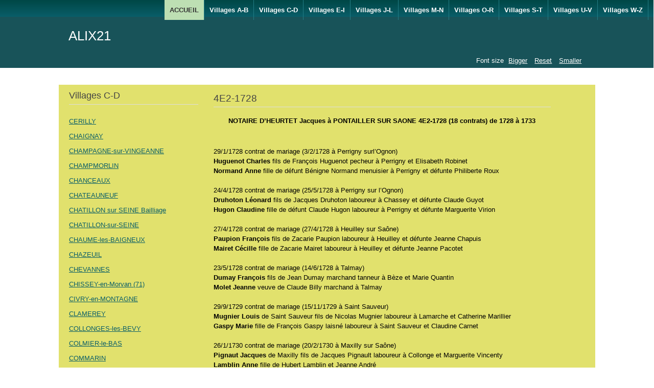

--- FILE ---
content_type: text/html; charset=utf-8
request_url: https://alix21.fr/villages-c-d/24-releves-o-r/914-4e2-1728.html
body_size: 4798
content:

<!DOCTYPE html>
<html xmlns="http://www.w3.org/1999/xhtml" xml:lang="fr-fr" lang="fr-fr" dir="ltr" >
	<head>
		
<script type="text/javascript">
	var big        = '72%';
	var small      = '53%';
	var bildauf    = '/templates/beez31/images/plus.png';
	var bildzu     = '/templates/beez31/images/minus.png';
	var rightopen  = 'Open info';
	var rightclose = 'Close info';
	var altopen    = 'is open';
	var altclose   = 'is closed';
</script>

		<meta name="viewport" content="width=device-width, initial-scale=1.0, maximum-scale=3.0, user-scalable=yes"/>
		<meta name="HandheldFriendly" content="true" />
		<meta name="apple-mobile-web-app-capable" content="YES" />

		<base href="https://alix21.fr/villages-c-d/24-releves-o-r/914-4e2-1728.html" />
	<meta http-equiv="content-type" content="text/html; charset=utf-8" />
	<meta name="author" content="Alix" />
	<meta name="description" content="Alix21 - relevés des notaire de la Côte d'Or" />
	<meta name="generator" content="Joomla! - Open Source Content Management" />
	<title>4E2-1728</title>
	<link href="/templates/beez31/favicon.ico" rel="shortcut icon" type="image/vnd.microsoft.icon" />
	<link href="https://alix21.fr/component/search/?Itemid=116&amp;catid=24&amp;id=914&amp;format=opensearch" rel="search" title="Valider ALIX21" type="application/opensearchdescription+xml" />
	<link href="https://alix21.fr/templates/system/css/system.css" rel="stylesheet" type="text/css" />
	<link href="https://alix21.fr/templates/beez31/css/position.css" rel="stylesheet" type="text/css" media="screen,projection" />
	<link href="https://alix21.fr/templates/beez31/css/layout.css" rel="stylesheet" type="text/css" media="screen,projection" />
	<link href="https://alix21.fr/templates/beez31/css/print.css" rel="stylesheet" type="text/css" media="print" />
	<link href="https://alix21.fr/templates/beez31/css/general.css" rel="stylesheet" type="text/css" media="screen,projection" />
	<link href="https://alix21.fr/templates/beez31/css/nature.css" rel="stylesheet" type="text/css" media="screen,projection" />
	<style type="text/css">
div.mod_search112 input[type="search"]{ width:auto; }
	</style>
	<script type="application/json" class="joomla-script-options new">{"csrf.token":"878e7658a8844cf783cb973903267aec","system.paths":{"root":"","base":""},"joomla.jtext":{"TPL_BEEZ3_ALTOPEN":"is open","TPL_BEEZ3_ALTCLOSE":"is closed","TPL_BEEZ3_TEXTRIGHTOPEN":"Open info","TPL_BEEZ3_TEXTRIGHTCLOSE":"Close info","TPL_BEEZ3_FONTSIZE":"Font size","TPL_BEEZ3_BIGGER":"Bigger","TPL_BEEZ3_RESET":"Reset","TPL_BEEZ3_SMALLER":"Smaller","TPL_BEEZ3_INCREASE_SIZE":"Increase size","TPL_BEEZ3_REVERT_STYLES_TO_DEFAULT":"Revert styles to default","TPL_BEEZ3_DECREASE_SIZE":"Decrease size","TPL_BEEZ3_OPENMENU":"Open Menu","TPL_BEEZ3_CLOSEMENU":"Close Menu"}}</script>
	<script src="/media/jui/js/jquery.min.js?95bcf6cd097add4dadf8bbf5fea07935" type="text/javascript"></script>
	<script src="/media/jui/js/jquery-noconflict.js?95bcf6cd097add4dadf8bbf5fea07935" type="text/javascript"></script>
	<script src="/media/jui/js/jquery-migrate.min.js?95bcf6cd097add4dadf8bbf5fea07935" type="text/javascript"></script>
	<script src="/media/system/js/caption.js?95bcf6cd097add4dadf8bbf5fea07935" type="text/javascript"></script>
	<script src="/media/system/js/mootools-core.js?95bcf6cd097add4dadf8bbf5fea07935" type="text/javascript"></script>
	<script src="/media/system/js/core.js?95bcf6cd097add4dadf8bbf5fea07935" type="text/javascript"></script>
	<script src="/media/system/js/mootools-more.js?95bcf6cd097add4dadf8bbf5fea07935" type="text/javascript"></script>
	<script src="/media/jui/js/bootstrap.min.js?95bcf6cd097add4dadf8bbf5fea07935" type="text/javascript"></script>
	<script src="/templates/beez31/javascript/md_stylechanger.js" type="text/javascript"></script>
	<script src="/templates/beez31/javascript/hide.js" type="text/javascript"></script>
	<script src="/templates/beez31/javascript/respond.src.js" type="text/javascript"></script>
	<script src="/templates/beez31/javascript/template.js" type="text/javascript"></script>
	<!--[if lt IE 9]><script src="/media/system/js/html5fallback.js?95bcf6cd097add4dadf8bbf5fea07935" type="text/javascript"></script><![endif]-->
	<script type="text/javascript">
jQuery(window).on('load',  function() {
				new JCaption('img.caption');
			});
	</script>


		<!--[if IE 7]>
		<link href="/templates/beez31/css/ie7only.css" rel="stylesheet" type="text/css" />
		<![endif]-->
	</head>
	<body id="shadow">
		
		<div id="all">
			<div id="back">
				<header id="header">
					<div class="logoheader">
						<h1 id="logo">
																			ALIX21												<span class="header1">
						</span></h1>
					</div><!-- end logoheader -->
					<ul class="skiplinks">
						<li><a href="#main" class="u2">Skip to content</a></li>
						<li><a href="#nav" class="u2">Jump to main navigation and login</a></li>
											</ul>
					<h2 class="unseen">Nav view search</h2>
					<h3 class="unseen">Navigation</h3>
					<ul class="nav menu">
<li class="item-101 active"><a href="/" >ACCUEIL</a></li><li class="item-111"><a href="/villages-a.html" >Villages A-B</a></li><li class="item-116 current"><a href="/villages-c-d.html" >Villages C-D</a></li><li class="item-122"><a href="/villages-e-i.html" >Villages E-I</a></li><li class="item-123"><a href="/villages-j-l.html" >Villages J-L</a></li><li class="item-124"><a href="/villages-m-n.html" >Villages M-N</a></li><li class="item-125"><a href="/villages-o-r.html" >Villages O-R</a></li><li class="item-126"><a href="/villages-s-t.html" >Villages S-T</a></li><li class="item-127"><a href="/villages-u-v.html" >Villages U-V</a></li><li class="item-128"><a href="/villages-w-z.html" >Villages W-Z</a></li></ul>

					<div id="line">
						<div id="fontsize"></div>
						<h3 class="unseen">Search</h3>
						
					</div> <!-- end line -->
				</header><!-- end header -->
				<div id="contentarea">
					<div id="breadcrumbs">
						
					</div>

											<nav class="left1 leftbigger" id="nav">
							<div class="moduletable">
 <h3>Villages C-D</h3>
 <ul class="category-module">
						<li>
									<a class="mod-articles-category-title " href="/villages-c-d.html">
						CERILLY					</a>
					
					
					
					
					
					
							</li>
					<li>
									<a class="mod-articles-category-title " href="/villages-c-d/9-villages-c-d/2018-chaignay.html">
						CHAIGNAY					</a>
					
					
					
					
					
					
							</li>
					<li>
									<a class="mod-articles-category-title " href="/villages-c-d/9-villages-c-d/1924-champagne-sur-vingeanne.html">
						CHAMPAGNE-sur-VINGEANNE					</a>
					
					
					
					
					
					
							</li>
					<li>
									<a class="mod-articles-category-title " href="/villages-c-d/9-villages-c-d/7-champmorlin.html">
						CHAMPMORLIN 					</a>
					
					
					
					
					
					
							</li>
					<li>
									<a class="mod-articles-category-title " href="/villages-c-d/9-villages-c-d/301-chanceaux.html">
						CHANCEAUX					</a>
					
					
					
					
					
					
							</li>
					<li>
									<a class="mod-articles-category-title " href="/villages-c-d/9-villages-c-d/88-chateauneuf.html">
						CHATEAUNEUF					</a>
					
					
					
					
					
					
							</li>
					<li>
									<a class="mod-articles-category-title " href="/villages-c-d/9-villages-c-d/34-chatillon-sur-seine-bailliage.html">
						CHATILLON sur SEINE Bailliage					</a>
					
					
					
					
					
					
							</li>
					<li>
									<a class="mod-articles-category-title " href="/villages-c-d/9-villages-c-d/307-chatillon-sur-seine.html">
						CHATILLON-sur-SEINE					</a>
					
					
					
					
					
					
							</li>
					<li>
									<a class="mod-articles-category-title " href="/villages-c-d/9-villages-c-d/331-chaume-les-baigneux.html">
						CHAUME-les-BAIGNEUX					</a>
					
					
					
					
					
					
							</li>
					<li>
									<a class="mod-articles-category-title " href="/villages-c-d/9-villages-c-d/1540-chazeuil.html">
						CHAZEUIL					</a>
					
					
					
					
					
					
							</li>
					<li>
									<a class="mod-articles-category-title " href="/villages-c-d/9-villages-c-d/336-chevannes.html">
						CHEVANNES					</a>
					
					
					
					
					
					
							</li>
					<li>
									<a class="mod-articles-category-title " href="/villages-c-d/9-villages-c-d/1543-chissey-en-morvan-71.html">
						CHISSEY-en-Morvan (71)					</a>
					
					
					
					
					
					
							</li>
					<li>
									<a class="mod-articles-category-title " href="/villages-c-d/9-villages-c-d/337-civry-en-montagne.html">
						CIVRY-en-MONTAGNE					</a>
					
					
					
					
					
					
							</li>
					<li>
									<a class="mod-articles-category-title " href="/villages-c-d/9-villages-c-d/1383-clamerey.html">
						CLAMEREY					</a>
					
					
					
					
					
					
							</li>
					<li>
									<a class="mod-articles-category-title " href="/villages-c-d/9-villages-c-d/338-collonges-les-bevy.html">
						COLLONGES-les-BEVY					</a>
					
					
					
					
					
					
							</li>
					<li>
									<a class="mod-articles-category-title " href="/villages-c-d/9-villages-c-d/339-colmier-le-bas.html">
						COLMIER-le-BAS					</a>
					
					
					
					
					
					
							</li>
					<li>
									<a class="mod-articles-category-title " href="/villages-c-d/9-villages-c-d/340-commarin.html">
						COMMARIN					</a>
					
					
					
					
					
					
							</li>
					<li>
									<a class="mod-articles-category-title " href="/villages-c-d/9-villages-c-d/1794-corberon.html">
						CORBERON					</a>
					
					
					
					
					
					
							</li>
					<li>
									<a class="mod-articles-category-title " href="/villages-c-d/9-villages-c-d/341-cosne-le-meulson.html">
						COSNE-les-MEULSON					</a>
					
					
					
					
					
					
							</li>
					<li>
									<a class="mod-articles-category-title " href="/villages-c-d/9-villages-c-d/1885-couchey.html">
						COUCHEY					</a>
					
					
					
					
					
					
							</li>
					<li>
									<a class="mod-articles-category-title " href="/villages-c-d/9-villages-c-d/363-coulmier-le-sec.html">
						COULMIER-le-SEC					</a>
					
					
					
					
					
					
							</li>
					<li>
									<a class="mod-articles-category-title " href="/villages-c-d/9-villages-c-d/38-courban.html">
						COURBAN					</a>
					
					
					
					
					
					
							</li>
					<li>
									<a class="mod-articles-category-title " href="/villages-c-d/9-villages-c-d/364-courcelles-fremoy.html">
						COURCELLES-FREMOY					</a>
					
					
					
					
					
					
							</li>
					<li>
									<a class="mod-articles-category-title " href="/villages-c-d/9-villages-c-d/365-creancey.html">
						CREANCEY					</a>
					
					
					
					
					
					
							</li>
					<li>
									<a class="mod-articles-category-title " href="/villages-c-d/9-villages-c-d/366-crecey-sur-tille.html">
						CRECEY-sur-TILLE					</a>
					
					
					
					
					
					
							</li>
					<li>
									<a class="mod-articles-category-title " href="/villages-c-d/9-villages-c-d/97-culetre.html">
						CULETRE					</a>
					
					
					
					
					
					
							</li>
					<li>
									<a class="mod-articles-category-title " href="/villages-c-d/9-villages-c-d/367-cussey-les-forges.html">
						CUSSEY-les-FORGES					</a>
					
					
					
					
					
					
							</li>
					<li>
									<a class="mod-articles-category-title " href="/villages-c-d/9-villages-c-d/368-cussy-en-morvan-71.html">
						CUSSY-en-MORVAN (71)					</a>
					
					
					
					
					
					
							</li>
					<li>
									<a class="mod-articles-category-title " href="/villages-c-d/9-villages-c-d/1554-cussy-le-chatel.html">
						CUSSY-le-CHATEL					</a>
					
					
					
					
					
					
							</li>
					<li>
									<a class="mod-articles-category-title " href="/villages-c-d/9-villages-c-d/369-cussy-les-forges-89.html">
						CUSSY-les-FORGES (89)					</a>
					
					
					
					
					
					
							</li>
					<li>
									<a class="mod-articles-category-title " href="/villages-c-d/9-villages-c-d/1892-dampierre-sur-vingeanne.html">
						DAMPIERRE-sur-VINGEANNE					</a>
					
					
					
					
					
					
							</li>
					<li>
									<a class="mod-articles-category-title " href="/villages-c-d/9-villages-c-d/381-darcey.html">
						DARCEY					</a>
					
					
					
					
					
					
							</li>
					<li>
									<a class="mod-articles-category-title " href="/villages-c-d/9-villages-c-d/1149-decize-les-maranges-71.html">
						DECIZE-les-MARANGES (71)					</a>
					
					
					
					
					
					
							</li>
					<li>
									<a class="mod-articles-category-title " href="/villages-c-d/9-villages-c-d/382-dijon.html">
						DIJON					</a>
					
					
					
					
					
					
							</li>
			</ul>
</div>
<div class="moduletable">
 <h3>Recherche</h3>
 <div class="search mod_search112">
	<form action="/villages-c-d.html" method="post" class="form-inline" role="search">
		<label for="mod-search-searchword112" class="element-invisible">Recherche Nom Villages ....</label> <input name="searchword" id="mod-search-searchword112" maxlength="200"  class="inputbox search-query input-medium" type="search" size="40" placeholder="Recherche..." />		<input type="hidden" name="task" value="search" />
		<input type="hidden" name="option" value="com_search" />
		<input type="hidden" name="Itemid" value="116" />
	</form>
</div>
</div>

							
							
						</nav><!-- end navi -->
					
					<div id="wrapper2" >
						<div id="main">

							
							<div id="system-message-container">
	</div>

							<article class="item-page">
		<h2>
			4E2-1728		</h2>


	
	


	
		<center><span style="font-family: arial,helvetica,sans-serif; color: #000000; font-size: 10pt;"><strong>NOTAIRE D’HEURTET Jacques à PONTAILLER SUR SAONE 4E2-1728 (18 contrats) de 1728 à 1733</strong></span></center>
<p><span style="font-family: Arial; color: #000000; font-size: 10pt;"><br /><br /><span style="font-family: arial,helvetica,sans-serif;">29/1/1728 contrat de mariage (3/2/1728 à Perrigny surl’Ognon) </span><br /><span style="font-family: arial,helvetica,sans-serif;"><strong>Huguenot Charles </strong>fils de François Huguenot pecheur à Perrigny et Elisabeth Robinet </span><br /><span style="font-family: arial,helvetica,sans-serif;"><strong>Normand Anne</strong> fille de défunt Bénigne Normand menuisier à Perrigny et défunte Philiberte Roux </span><br /><br /><span style="font-family: arial,helvetica,sans-serif;">24/4/1728 contrat de mariage (25/5/1728 à Perrigny sur l’Ognon) </span><br /><span style="font-family: arial,helvetica,sans-serif;"><strong>Druhoton Léonard </strong>fils de Jacques Druhoton laboureur à Chassey et défunte Claude Guyot </span><br /><span style="font-family: arial,helvetica,sans-serif;"><strong>Hugon Claudine </strong>fille de défunt Claude Hugon laboureur à Perrigny et défunte Marguerite Virion </span><br /><br /><span style="font-family: arial,helvetica,sans-serif;">27/4/1728 contrat de mariage (27/4/1728 à Heuilley sur Saône) </span><br /><span style="font-family: arial,helvetica,sans-serif;"><strong>Paupion François </strong>fils de Zacarie Paupion laboureur à Heuilley et défunte Jeanne Chapuis </span><br /><span style="font-family: arial,helvetica,sans-serif;"><strong>Mairet Cécille </strong>fille de Zacarie Mairet laboureur à Heuilley et défunte Jeanne Pacotet </span><br /><br /><span style="font-family: arial,helvetica,sans-serif;">23/5/1728 contrat de mariage (14/6/1728 à Talmay) </span><br /><span style="font-family: arial,helvetica,sans-serif;"><strong>Dumay François </strong>fils de Jean Dumay marchand tanneur à Bèze et Marie Quantin </span><br /><span style="font-family: arial,helvetica,sans-serif;"><strong>Molet Jeanne </strong>veuve de Claude Billy marchand à Talmay </span><br /><br /><span style="font-family: arial,helvetica,sans-serif;">29/9/1729 contrat de mariage (15/11/1729 à Saint Sauveur) </span><br /><span style="font-family: arial,helvetica,sans-serif;"><strong>Mugnier Louis </strong>de Saint Sauveur fils de Nicolas Mugnier laboureur à Lamarche et Catherine Marillier </span><br /><span style="font-family: arial,helvetica,sans-serif;"><strong>Gaspy Marie</strong> fille de François Gaspy laisné laboureur à Saint Sauveur et Claudine Carnet </span><br /><br /><span style="font-family: arial,helvetica,sans-serif;">26/1/1730 contrat de mariage (20/2/1730 à Maxilly sur Saône) </span><br /><span style="font-family: arial,helvetica,sans-serif;"><strong>Pignaut Jacques</strong> de Maxilly fils de Jacques Pignault laboureur à Collonge et Marguerite Vincenty </span><br /><span style="font-family: arial,helvetica,sans-serif;"><strong>Lamblin Anne </strong>fille de Hubert Lamblin et Jeanne André </span><br /><br /><span style="font-family: arial,helvetica,sans-serif;">19/2/1730 contrat de mariage (14/2/1730 à Perrigny sur l’Ognon) </span><br /><span style="font-family: arial,helvetica,sans-serif;"><strong>Magnier Olivier</strong> mercier à Perrigny </span><br /><span style="font-family: arial,helvetica,sans-serif;"><strong>Bertrand Etiennette </strong>veuve de Berthelemy Gauthier de Perrigny </span><br /><br /><span style="font-family: arial,helvetica,sans-serif;">20/6/1730 contrat de mariage (20/6/1730 à Lamarche sur Saône) </span><br /><span style="font-family: arial,helvetica,sans-serif;"><strong>Vernet Antoine </strong>fils de Jacques Vernet marchand à Trochères et défunte Françoise Glaine </span><br /><span style="font-family: arial,helvetica,sans-serif;"><strong>Damangeot Anne </strong>fille de Jacques Damongeot procureur d’office à Lamarche et Louise Boulier </span><br /><br /><span style="font-family: arial,helvetica,sans-serif;">24/9/1730 contrat de mariage (26/9/1730 à Perrigny sur l’Ognon) </span><br /><span style="font-family: arial,helvetica,sans-serif;"><strong>Vossot Pierre</strong> manouvrier à Perrigny </span><br /><span style="font-family: arial,helvetica,sans-serif;"><strong>Salomon Louise </strong>veuve de Jean Oeuvrard laboureur à Mailly </span><br /><br /><span style="font-family: arial,helvetica,sans-serif;">21/4/1731 contrat de mariage (24/4/1731 à Lamarche sur Saône) </span><br /><span style="font-family: arial,helvetica,sans-serif;"><strong>Million Etienne </strong>fils de Esmilland Million manouvrier à Cirey et Etiennette Cothon </span><br /><span style="font-family: arial,helvetica,sans-serif;"><strong>Caupa Jeanne</strong> fille de Antoine Caupa procureur d’office à Lamarche et Catherine Scofire </span><br /><br /><span style="font-family: arial,helvetica,sans-serif;">10/10/1731 contrat de mariage (9/10/1731 à Perrigny ur l’Ognon) </span><br /><span style="font-family: arial,helvetica,sans-serif;"><strong>Fourot Claude </strong>tissier à Perrigny fils de Jean laisné tissier à Perrigny et Antoinette Rigaut </span><br /><span style="font-family: arial,helvetica,sans-serif;"><strong>Deloy Claudine</strong> fille de défunt Claude Deloy laboureur à Heuilley et Claudine Cornaut </span><br /><br /><span style="font-family: arial,helvetica,sans-serif;">28/1/1732 contrat de mariage (29/1/1732 à Heuilley sur Saône) </span><br /><span style="font-family: arial,helvetica,sans-serif;"><strong>Flutot Claude </strong>fils de défunt Claude Flutot laboureur à Heuilley et Simone Lebault femme actuelle de Simon Guyot laboureur à Heuilley </span><br /><span style="font-family: arial,helvetica,sans-serif;"><strong>Deloy Anne </strong>fille de défunt Claude Deloy et Claudine Cornot </span><br /><br /><span style="font-family: arial,helvetica,sans-serif;">17/2/1732 contrat de mariage (19/2/1732 à Heuilley sur Saône) </span><br /><span style="font-family: arial,helvetica,sans-serif;"><strong>Flutot Jacques</strong> fils de Jean Flutot laboureur à Heuilley et Eustache Fanet </span><br /><span style="font-family: arial,helvetica,sans-serif;"><strong>Michaut Françoise </strong>fille de défunt Antoine Michaut pecheur à Heuilley et Jeanne Pecot </span><br /><br /><span style="font-family: arial,helvetica,sans-serif;">19/2/1732 contrat de mariage (19/2/1732 à Saint Sauveur) </span><br /><span style="font-family: arial,helvetica,sans-serif;"><strong>Gaullon Louis </strong>fils de défunt Hubert Gaullon marchand à Drambon et Marie Gautherot femme actuelle de Claude Moulinet marchand à Saint Sauveur </span><br /><span style="font-family: arial,helvetica,sans-serif;"><strong>Mugnier Jeanne </strong>fille de défunt Nicolas Mugnier laboureur à Lamarche et Catherine Marillier </span><br /><br /><span style="font-family: arial,helvetica,sans-serif;">22/6/1732 contrat de mariage (18/11/1732 à Maxilly sur Saône) </span><br /><span style="font-family: arial,helvetica,sans-serif;"><strong>Paupion Claude </strong>fils de Zacarie Paupion laboureur à Heuilley et défunte Jeanne Chapuis </span><br /><span style="font-family: arial,helvetica,sans-serif;"><strong>Lebault Jeanne-Bénigne</strong> fille de défunt Claude Lebault marchand à Maxilly et Jeanne Guillon veuve de François Quirot manouvrier à Saint Léger </span><br /><br /><span style="font-family: arial,helvetica,sans-serif;">12/1/1733 contrat de mariage (13/1/1733 à Heuilley sur Saône) </span><br /><span style="font-family: arial,helvetica,sans-serif;"><strong>Lebault Antoine </strong>laboureur à Heuilley fils de défunt Hugues Lebault et Marguerite Simon </span><br /><span style="font-family: arial,helvetica,sans-serif;"><strong>Cornaut Prudence</strong> fille de Jacques Cornaut laboureur à Heuilley et défunte Claudine Picard </span><br /><br /><span style="font-family: arial,helvetica,sans-serif;">19/4/1733 contrat de mariage (28/4/1733 à Drambon) </span><br /><span style="font-family: arial,helvetica,sans-serif;"><strong>Barbe Jacques</strong> manouvrier à Drambon fils de Pierre Barbe et Jacquette Poyre </span><br /><span style="font-family: arial,helvetica,sans-serif;"><strong>Vincenot Anne </strong>veuve de Creuzard ? Boillaud laboureur à Drambon </span><br /><br /><span style="font-family: arial,helvetica,sans-serif;">23/11/1733 contrat de mariage (24/11/1733 à Heuilley sur Saône) </span><br /><span style="font-family: arial,helvetica,sans-serif;"><strong>Lebault Jean </strong>fils de défunt Jacques Lebaut marchand à Heuilley et Quantine Lebault </span><br /><span style="font-family: arial,helvetica,sans-serif;"><strong>Paupion Françoise </strong>fille de Charles Paupion marchand à Heuilley et Antoinette Fourney</span> </span></p> 


	
			</article>




						</div><!-- end main -->
					</div><!-- end wrapper -->

					
					
					<div class="wrap"></div>
				</div> <!-- end contentarea -->
			</div><!-- back -->
		</div><!-- all -->

		<div id="footer-outer">
			
			<div id="footer-sub">
				<footer id="footer">
					
				</footer><!-- end footer -->
			</div>
		</div>
		
	</body>
</html>
